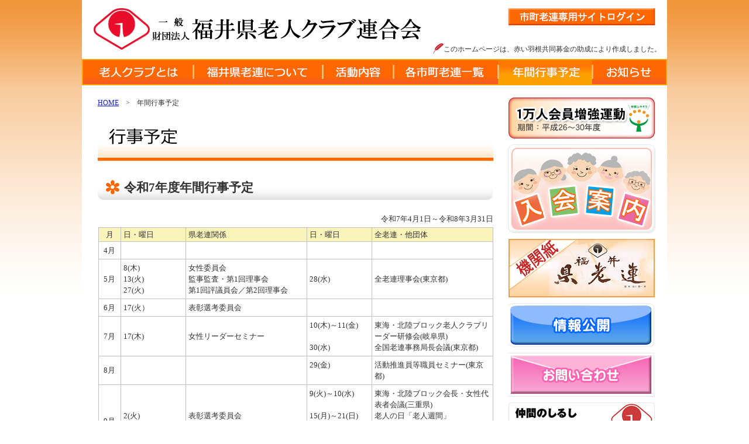

--- FILE ---
content_type: text/html
request_url: http://fukui-rouren.jp/schedule.html
body_size: 3041
content:
<!DOCTYPE html PUBLIC "-//W3C//DTD XHTML 1.0 Transitional//EN" "http://www.w3.org/TR/xhtml1/DTD/xhtml1-transitional.dtd">
<html xmlns="http://www.w3.org/1999/xhtml" xml:lang="ja" lang="ja">
<head>
<meta name="viewport" content="width=1000, user-scalable=yes">
<meta http-equiv="Content-Type" content="text/html; charset=utf-8" />
<meta name="description" content="一般財団法人福井県老人クラブ連合会は、老人クラブ活動の推進を図り、老人福祉の向上に寄与することを目的としています。" />
<meta name="keywords" content="福井県老人クラブ連合会,老人クラブ,老人クラブ連合会,老連,福井" />
<meta http-equiv="Content-Script-Type" content="text/javascript" />
<title>年間行事予定｜一般財団法人福井県老人クラブ連合会</title>
<link href="css/style.css" rel="stylesheet" type="text/css" />
<script type="text/javascript" language="javascript" src="js/jquery-1.9.0.min.js"></script>
<script type="text/javascript" language="javascript" src="js/btn.js"></script> 
</head>
<div id="bodyback_color">
	<div id="body">
		<div id="header">
			<h1><a href="./"><img src="img/name.png" width="561" height="77" alt="一般財団法人福井県老人クラブ連合会" /></a></h1>
			<div class="header_right">
				<div class="login"><a href="/private"><img src="img/login_b.png" alt="市町老連専用サイトログイン" width="252" height="30" /></a></div>
				<p class="akaihane">このホームページは、赤い羽根共同募金の助成により作成しました。</p>
			</div>
			<div class="c_b"></div>
		</div>
		
		<div id="head_navi">
			<ul>
				<li class="hn1"><a href="about.html">老人クラブとは</a></li>
				<li class="hn2"><a href="rouren.html">福井県老連について</a></li>
				<li class="hn3"><a href="active.html">活動内容</a></li>
				<li class="hn4"><a href="list.html">各市町老連一覧</a></li>
				<li class="hn5a"><a href="schedule.html">年間行事予定</a></li>
				<li class="hn6"><a href="/news">お知らせ</a></li>
			</ul>
			<div class="c_b"></div>
		</div>
		
		<div id="main">
			<div id="schedulebox">
				<div class="pankuzu"><a href="/">HOME</a>　&gt;　年間行事予定</div>
				<h2 class="title1"><img src="img/schedule_title.png" alt="年間行事予定" width="676" height="71" /></h2>
				<h3 class="title2">令和7年度年間行事予定</h3>
				<div class="list-comment">
					<p class="table_term">令和7年4月1日～令和8年3月31日</p>
					<table class="schedule_table">
						<tr>
							<th class="tuki">月</th>
							<th width="102x">日・曜日</th>
							<th width="198px">県老連関係</th>
							<th width="102px">日・曜日</th>
							<th width="198px">全老連・他団体</th>
						</tr>
						<tr>
							<td class="tuki">4月</td>
							<td>&nbsp;</td>
							<td>&nbsp;</td>
							<td>&nbsp;</td>
							<td>&nbsp;</td>
						</tr>
						<tr>
							<td class="tuki">5月</td>
							<td valign="top">8(木)<br />13(火)<br />27(火)</td>
							<td valign="top">女性委員会<br />監事監査・第1回理事会<br />第1回評議員会／第2回理事会</td>
							<td>28(水)</td>
							<td>全老連理事会(東京都)</td>
						</tr>
						<tr>
							<td class="tuki">6月</td>
							<td valign="top">17(火）</td>
							<td valign="top">表彰選考委員会</td>
							<td><br /></td>
							<td><br /></td>
						</tr>
						<tr>
							<td class="tuki">7月</td>
							<td>17(木)</td>
							<td>女性リーダーセミナー</td>
							<td valign="top">10(木)～11(金)<br /><br />30(水)</td>
							<td valign="top">東海・北陸ブロック老人クラブリーダー研修会(岐阜県)<br />全国老連事務局長会議(東京都)</td>
						</tr>
						<tr>
							<td class="tuki">8月</td>
							<td valign="top"><br /></td>
							<td valign="top"><br /></td>
							<td valign="top">29(金)</td>
							<td valign="top">活動推進員等職員セミナー(東京都)</td>
						</tr>
						<tr>
							<td class="tuki">9月</td>
							<td>2(火)<br />2(火)</td>
							<td>表彰選考委員会<br />予算要望</td>
							<td valign="top">9(火)～10(水)<br /><br />15(月)～21(日)<br />20(土)<br />23(火・祝)</td>
							<td valign="top">東海・北陸ブロック会長・女性代表者会議(三重県)<br />老人の日「老人週間」<br />全国一斉「社会奉仕の日」<br />ふくい健康長寿祭2025(あわら市・坂井市)</td>
						</tr>
						<tr>
							<td class="tuki">10月</td>
							<td valign="top">2(木)<br />9(木)</td>
							<td valign="top">友愛募金運営委員会<br />第52回県老人クラブ大会(越前市)</td>
							<td>18(土)～21(火)</td>
							<td>第37回全国健康福祉祭 ぎふ大会</td>
						</tr>
						<tr>
							<td class="tuki">11月</td>
							<td>12(水)</td>
							<td>県公式ワナゲ大会</td>
							<td valign="top">5(水)～6(木)</td>
							<td>全国老人クラブ大会(茨城県)</td>
						</tr>
						<tr>
							<td class="tuki">12月</td>
							<td>&nbsp;</td>
							<td>&nbsp;</td>
							<td valign="top">1(月)～2(火)</td>
							<td valign="top">高齢者の健康づくり・生活支援セミナー(東京都)</td>
						</tr>
						<tr>
							<td class="tuki">1月</td>
							<td valign="top">20(火)</td>
							<td valign="top">第3回理事会</td>
							<td valign="top"><br /></td>
							<td valign="top"><br /></td>
						</tr>
						<tr>
							<td class="tuki">2月</td>
							<td>17(火)</td>
							<td>予算連絡会議</td>
							<td valign="top">4(水)～5(木)<br />未定</td>
							<td valign="top">全老連代表者会議(東京都)<br />東海・北陸ブロック局長会議(名古屋市)</td>
						</tr>
						<tr>
							<td class="tuki">3月</td>
							<td>17(火)<br />24(火)</td>
							<td>第4回理事会<br />第2回評議員会</td>
							<td><br /></td>
							<td><br /></td>
						</tr>
					</table>
				</div>
				
				<div class="pagetop"><a href="#body"><img src="img/page_top.png" alt="ページトップへ" width="133" height="32" id="Image5" onmouseover="MM_swapImage('Image5','','img/page_topa.png',1)" onmouseout="MM_swapImgRestore()" /></a></div>
				<div class="c_b"></div>
			</div>
			
			<div id="rightbox">
				<div class="kaiinzoukyou"><a href="reinforcement.html"><img src="img/kaiinzoukyou.png" alt="1万人会員増強運動" width="250" height="70" /></a></div>
				<div class="nyukai"><a href="enter.html"><img src="img/nyukai.png" alt="入会案内" width="252" height="152" /></a></div>
				<div class="kikanshi"><a href="kikanshi.html"><img src="img/kikanshi.png" alt="機関紙" width="250" height="100" /></a></div>
				<div class="btn_1"><a href="rouren.html#2"><img src="img/joho.png" alt="情報公開" width="250" height="75" /></a></div>
				<div class="btn_1"><a href="contact.php"><img src="img/contact_b.png" alt="お問い合わせ" width="250" height="75" /></a></div>
				<div class="btn_3"><a href="http://www.zenrouren.com/nakama/index.html" target="_blank"><img src="img/nakama.png" alt="仲間のしるし　会員章を胸に活動の輪を広げましょう" width="250" height="58" /></a></div>
				<div class="btn_2"><a href="http://www.senior-ltd.com/" target="_blank"><img src="img/hoken.png" alt="老人クラブ傷害保険" width="250" height="50" /></a></div>
				<div class="btn_2"><a href="http://www.zenrouren.com/" target="_blank"><img src="img/rengokai.png" alt="公益財団法人全国老人クラブ連合会" width="250" height="50" /></a></div>
				<div class="btn_2"><a href="http://www.zenrouren.com/" target="_blank"><img src="img/banner01.png" alt="公益財団法人全国老人クラブ連合会" width="234" height="60" /></a></div>
				<div class="btn_1"><a href="link.html"><img src="img/link_b.png" alt="リンク" width="250" height="75" /></a></div>
				<div class="right_add">
					<h3 class="right-name"><img src="img/right_name.png" alt="一般財団法人福井県老人クラブ連合会" width="226" height="40" /></h3>
					<div class="add">〒910-0026<br />福井市光陽2-3-22<br /><span class="fs_14">（福井県社会福祉センター内）</span><br />TEL：0776-24-4853<br />FAX：0776-24-4580</div>
				</div>
			</div>
			
			<div class="c_b"></div>
		</div>
		
		<div class="c_b"></div>
	</div>
	
	<div id="footer">
		<p>Copyright c 2014 一般財団法人 福井県老人クラブ連合会 All Rights Reserved.</p>
	</div>
</div>
</body>
</html>


--- FILE ---
content_type: text/css
request_url: http://fukui-rouren.jp/css/style.css
body_size: 4230
content:
@charset "utf-8";


/*------------------------------
 body
-------------------------------*/
*{
	margin:0;
	padding:0;
}
h1,h2,h3,h4,h5,h6,ul,ol,div,dl,li,dt,dd{
	margin:0;
	padding:0;
}
img{
	border:0;
	margin:0;
	padding:0;
	display:block;
}
html{
	overflow-y:scroll
}
body {
	font-family:"メイリオ","ＭＳ Ｐゴシック", Osaka, "ヒラギノ角ゴ Pro W3";
	line-height: 1.2em;
	color: #333333;
	text-align: center;
	font-size: 100%;
	background-color:#FFFFFF;
}

#bodyback_color{
	background-image:url(../img/body-b.png);
	background-repeat:repeat-x;
	margin:0;
	padding:0;
}

#body {
	margin:0 auto 20px;
	padding:0;
	width: 1000px;
	text-align:left;
	background-color:#fff;

}
.c_b{
	clear:both;
}
.f_l{
	float:left;
}
.f_r{
	float: right;
	padding-right: 323px;
}
.center{
	text-align:center;
}
.right{
	text-align:right;
}
strong{
	font-weight:lighter;
}
a{
	color:#0e19f7;
}
a:hover{
	text-decoration:none;
}
.pink{
	color:#f00;
}
.red{
	color:#F00;
}
.mt20{
	margin-top:20px!important;
	}
.pagetop{
	width:133px;
	height:32px;
	float:right;
	padding-bottom:0;
	margin: 20px 0;
}
.small{
	font-size:10px;
}
.mb20{
	margin-bottom:20px;
}
.pankuzu{
	font-size:12px;
	margin-bottom:20px;
}


/*------------------------------
 header
-------------------------------*/
#header {
	width:1000px;
	margin:0;
	padding-top:13px;
}
#header h1{
	width:561px;
	height:77px;
	float:left;
	margin-bottom:10px;
	margin-left:20px;
}
.header_right{
	float:right;
	margin-bottom:5px;
	width:390px;
	padding-right:10px;
}
#header .header_right .login{
	width:252px;
	height:30px;
	margin:1px 10px 30px;
	float:right;
	
}
#header .header_right .akaihane{
	background-image:url(../img/hane.png);
	background-repeat:no-repeat;
	font-size:0.75em;
	text-align:right;
	clear:both;	
	margin:0;
	padding:1px 0 0;
}
#head_navi_color{
	background-color:#e60012;
	height:71px;
	margin:0;
	padding:0;
}
#head_navi{
	width:1000px;
	background-image:url(../img/menu.png);
	background-repeat:no-repeat;
	height:47px;
	margin: 0;
	padding:0 0 0 0;
}
#head_navi li{
	height:47px;
	display:block;
	float:left;
	padding:0;	
	list-style:none;
}
#head_navi a{
	text-indent:-5000px;
	text-decoration:none;
	display:block;
	height:47px;
}

#head_navi .hn1 a{
	width:190px;
	background:transparent url(../img/menu.png) 0 0px no-repeat;
}
#head_navi .hn1 a:hover{
	width:190px;
	background:transparent url(../img/menu.png) 0 -47px no-repeat;
}
#head_navi .hn1a a{
	width:190px;
	background:transparent url(../img/menu.png) 0 -47px no-repeat;
}
#head_navi .hn2 a{
	width:221px;
	background:transparent url(../img/menu.png) -190px 0px no-repeat;
}
#head_navi .hn2 a:hover{
	width:221px;
	background:transparent url(../img/menu.png) -190px -47px no-repeat;
}
#head_navi .hn2a a{
	width:221px;
	background:transparent url(../img/menu.png) -190px -47px no-repeat;
}
#head_navi .hn3 a{
	width:121px;
	background:transparent url(../img/menu.png) -411px 0px no-repeat;
}
#head_navi .hn3 a:hover{
	width:121px;
	background:transparent url(../img/menu.png) -411px -47px no-repeat;
}
#head_navi .hn3a a{
	width:121px;
	background:transparent url(../img/menu.png) -411px -47px no-repeat;
}
#head_navi .hn4 a{
	width:179px;
	background:transparent url(../img/menu.png) -532px 0px no-repeat;
}
#head_navi .hn4 a:hover{
	width:179px;
	background:transparent url(../img/menu.png) -532px -47px no-repeat;
}
#head_navi .hn4a a{
	width:179px;
	background:transparent url(../img/menu.png) -532px -47px no-repeat;
}
#head_navi .hn5 a{
	width:161px;
	background:transparent url(../img/menu.png) -711px 0px no-repeat;
}
#head_navi .hn5 a:hover{
	width:161px;
	background:transparent url(../img/menu.png) -711px -47px no-repeat;
}
#head_navi .hn5a a{
	width:161px;
	background:transparent url(../img/menu.png) -711px -47px no-repeat;
}
#head_navi .hn6 a{
	width:128px;
	background:transparent url(../img/menu.png) -872px 0px no-repeat;
}
#head_navi .hn6 a:hover{
	width:128px;
	background:transparent url(../img/menu.png) -872px -47px no-repeat;
}
#head_navi .hn6a a{
	width:128px;
	background:transparent url(../img/menu.png) -872px -47px no-repeat;
}


/*------------------------------
 main
-------------------------------*/
#main {
	width:960px;
	padding:20px;
	text-align:left;
	min-height:600px;
    height:auto !important;
	height:600px;
	margin:0;
}
#main #leftbox{
	float:left;
	width:690px;
}
#main #leftbox .top_img{
	background-image:url(../img/top.jpg);
	background-repeat:no-repeat;
	width: 690px;
	height: 400px;
	margin-bottom:35px;
}
#main #leftbox .top_img .top1{
	width:560px;
	height:98px;
	padding-top: 10px;
	padding-left:15px;
}
#main #leftbox .top_img .top1-2{
	width:544px;
	height:57px;
	float:right;
	padding-top: 220px;
	padding-right:15px;
}
#main #leftbox .top2{
	background-image:url(../img/top2_waku.png);
	background-repeat:no-repeat;
	width:627px;
	height:94px;
	padding:12px 15px 14px 17px;
	margin:35px auto 15px;
}
#main #leftbox .top2_img{
	float:right;
	width:104px;
	height:91px;
}
#main #leftbox .top2_comment{
	font-size:17.5px;
	line-height:22px;
}

#leftbox #katudo-box{
	width:660px;
	margin: 40px auto 0;
}
#leftbox #katudo-box .slider-wrap{
	height:450px;
	margin:0 30px 15px;
	display: block;
}


#leftbox .news-box{
	width:656px;
	border:2px #fce4df solid;
	padding-top:8px;
	margin: 20px auto;
}
#leftbox .news-box .news_title{
	width:660px;
	height:32px;
	margin-left:-2px;
}
#main #leftbox .news-box .news{
	width:620px;
	padding:18px;
}
#main #leftbox .news-box .news dt{
	background-image:url(../img/list-style.png);
	background-repeat:no-repeat;
	background-position:0.5px;
	padding-left:20px;
	width:100px;
	float:left;
	margin-bottom:8px;
	line-height:1.2;
}
#main #leftbox .news-box .news dd{
	float:right;
	width:490px;
	margin-bottom:8px;
	line-height:1.2;
}



/********** right-box ************/

#main #rightbox{
	float:right;
	width:252px;
	margin:0;
}
#main #rightbox a:hover{
		filter:alpha(opacity=70);  /* IE7以下用 */
		-ms-filter: alpha(opacity=70); /* IE8用 */
		-moz-opacity:0.8; /* Firefox 1.5未満, Netscape用 */
		-khtml-opacity: 0.8;  /* Safari 1.x, 他khtmlに対応したブラウザ用  */
		opacity: 0.8; /* Firefox 1.5以上, Opera, Safari用 */
}
#rightbox .kaiinzoukyou{
	width:250px;
	height:70px;
	margin:0 auto 10px;
}
#rightbox .nyukai{
	width:252px;
	height:152px;
	margin-bottom:10px;
}
#rightbox .btn_1{
	width:250px;
	height:75px;
	margin:0 auto 10px;
}
#rightbox .kikanshi{
	width:250px;
	height:100px;
	margin:0 auto 10px;
}

#rightbox .btn_2{
	width:250px;
	height:50px;
	margin:0 auto 10px;
}
#rightbox .btn_3{
	width:250px;
	height:58px;
	margin:0 auto 10px;
}
#rightbox .right_add{
	width:245px;
	border:2px #fce4df solid;
	padding-top:8px;
	margin:0 auto 10px;
}
#rightbox .right_add .right_title{
	width:246px;
	height:32px;
}
#rightbox .right_add .right-name{
	padding:20px 0;
	width:226px;
	height:	40px;
	border-bottom:#ff6801 solid 2px;
	margin:auto;
}
#rightbox .right_add .add{
	width:226px;
	margin:12px auto 8px;
	line-height:1.5;
}
#rightbox .right_add .add .fs_14{
	font-size:14px;
}

#rightbox .pdf{
	width:245px;
	border:2px #ccc dashed;
	padding-top:8px;
	margin:0 auto 10px;
}
	#rightbox .pdf img{
		padding: 10px 10px 0;
	}
	#rightbox .pdf p{
		padding: 5px 10px 10px;
		font-size: 80%;
	}

.right_navi{
	background-color:#ff6801;
	border:#fdbc7b solid 3px;
	width:240px;
	padding-top:12px;
	border-radius:10px;
	margin:0 auto 10px;
}
.right_navi h4{
	color:#fff;
	padding:0 17px;
	font-size:19px;
}
.navibox{
	background-color:#fff;
	border:#fff solid 1px;
	width:208x;
	border-radius:8px;
	padding:20px 15px 25px;
	margin-top:10px
}
.navibox li{
	list-style:none;
	font-size:15px;
	line-height:2;
}
.navibox-s li{
	margin-left: 1em;
}



/********** footer ************/
#footer {
	padding:0;	
	font-size:0.8em;
	height:83px;
	margin:0 auto 0;
	background-image:url(../img/footer_b.png);
	background-repeat:repeat-x;
	padding-top:45px
}
#footer p{
	width:860px;
	margin:0 auto;
	text-align:center;
	padding:30px 0 0;
	font-size:0.9em;
	letter-spacing:0.1em;	
	color:#fff;
}



/*********** about *************/
#aboutbox{
	float:left;
	width:676px;
	padding:0 7px 10px;
}
.title1{
	width:676px;
	height:71px;
}
.title2{
	background-image:url(../img/title_back2.png);
	background-repeat:no-repeat;
	padding:5px 45px 10px;
	width:585px;
	height:21px;
	margin-top:30px;
	font-size:21px;
/*	font-weight:normal; */
	
}
.about_club{
	width:655px;
	height:57px;
	margin:13px auto 0;
}
.about-comment{
	width:623px;
	margin:22px auto 40px !important;
	padding:0 15px 10px;
	line-height:1.6;

}
.about-comment p{
	/*padding:0 ;*/
	margin:0;
}
.back_banzai{
	background-image:url(../img/banzai.png);
	background-repeat:no-repeat;
	background-position:right bottom;
	padding:0 150px 0 0;
	margin:0;

}

.fukushihou{
	width:595px;
	border:#f8bc94 2px solid;
	padding:13px;
	margin:20px auto 10px;
	line-height:1.6;
}
.about_list{
	padding:0 15px 0 0;
}
.about_ol{
	padding:0 0 0 25px;
}



/************ rouren ****************/
#rourenbox{
	float:left;
	width:676px;
	padding:0 7px 10px;
}

.rouren-comment{
	width:623px;
	margin:22px auto 0 !important;
	padding:0 15px;
	line-height:1.6;

}
.soshikizu{
	width:628px;
	height:540px;
	margin:55px auto 40px;
}

.many_club{
	width:195px;
	height:46px;
	margin:0 auto 20px;
}
.table_name{
	font-size:19px;
/*	font-weight:normal; */
	text-align:center;
	line-height:1.2;
	margin-bottom:5px;
}
.rouren_table{
	width:623px;
	border-collapse:collapse;
	border:1px #bfbfbf solid;
}
.rouren_table th{
	border-collapse:collapse;
	border:1px #bfbfbf solid;
	background-color:#faf3ba;
	font-weight:normal;
	padding:2px 5px;
	font-size:12.5px;
}
.rouren_table td{
	border-collapse:collapse;
	border:1px #bfbfbf solid;
	padding:5px 10px;
}
.rouren_table .yaku{
	text-align:center;
}
.rouren_table .member_name{
	padding:0 30px;
}
	.member_name .webfont{
		background: url(../img/itsu.png) no-repeat;
		text-align:right;
		padding-left: 1.2em;
	}
.hokoku dt{
	font-size:20px;
}
.ayumi dt{
	float:left;
	width:150px;
}
.ayumi dd{
	float:right;
	width:465px;
}
.map{
	width:623px;
	height:400px;

}



/******** active ************/
#activebox{
	float:left;
	width:676px;
	padding:0 7px 10px;
}
#activebox .zentaizou{
	width:638px;
	height:874px;
	margin:55px auto 40px;
}
#activebox #katudo-box{
	width:660px;
	margin:0 auto;
}
	#activebox #katudo-box h4{
		font-size: 18px;
		/* font-weight:normal;*/
		margin: 20px 100px 10px 0;
		border-bottom: 2px solid #0BD;
		padding: 0 5px 3px;
	}
#activebox .photo-wrap{
	float:left;
	margin:0 5px 40px;
	display: block;
}
	#activebox .photo-L{
		float: left;
		margin: 0 30px 20px 0;
		display: block;
		width: 300px;
	}
	#activebox .photo-R{
		float: right;
		margin-bottom: 20px;
		display: block;
		width: 300px;
	}
		#activebox .photo-L img,#activebox .photo-R img{
			width: 290px;
			border: 1px solid #ccc;
			padding: 4px;
		}
		#activebox .photo-L p,#activebox .photo-R p{
			margin: 5px;
		}



/******** list **************/
#listbox{
	float:left;
	width:676px;
	padding:0 7px 10px;
}

.list-comment{
	width:675px;
	margin:22px auto 0 !important;
}
.list_table{
	width:675px;
	border-collapse:collapse;
	border:1px #bfbfbf solid;
}
.list_table th{
	border-collapse:collapse;
	border:1px #bfbfbf solid;
	background-color:#faf3ba;
	font-weight:normal;
	padding:2px 5px;
	text-align:left;
	font-size:13px;
}
.list_table td{
	border-collapse:collapse;
	border:1px #bfbfbf solid;
	padding:5px;
	font-size:13px;
}



/********* schedule **********/
#schedulebox{
	float:left;
	width:676px;
	padding:0 7px 10px;
}
.table_term{
	text-align:right;
	margin-bottom:5px;
	font-size:13px;
}
.schedule_table{
	width:675px;
	border-collapse:collapse;
	border:1px #bfbfbf solid;
}
.schedule_table th{
	border-collapse:collapse;
	border:1px #bfbfbf solid;
	background-color:#faf3ba;
	font-weight:normal;
	padding:2px 4px;
	text-align:left;
	font-size:13px;
}
.schedule_table td{
	border-collapse:collapse;
	border:1px #bfbfbf solid;
	padding:5px 4px;
	font-size:13px;
}
.schedule_table .tuki{
	text-align:center;
	width:30px;
}



/******* enter *************/
#enterbox{
	float:left;
	width:676px;
	padding:0 7px 10px;
}
.enter_age{
	width:652px;
	height:56px;
	margin:20px auto 0;
}
.enter-comment{
	width:623px;
	margin:22px auto 0 !important;
	padding:0 15px 10px;
	line-height:1.6;

}
.go_list{
	width:262px;
	height:45px;
	margin:20px auto 40px;
}
.ikiiki{
	width:652px;
	height:95px;
	margin:20px auto 0;
}
.enter-waku{
	width:589px;
	padding:10px 15px;
	border:#dae3b8 2px solid;
	border-radius:10px;
	background-color:#fff;
	margin:20px auto 0;
	line-height:1.6;
}
.enter-waku h4{
	font-size:20px;
/*	font-weight:normal;*/
	margin-bottom:10px;
}
.enter-waku ul{
	margin:0 30px;
}


/*********** contact **********/
#contactbox{
	width:900x;
	padding:0 7px 10px;
}
.contact_title{
	width:850px;
	height:71px;
	margin:auto;
}
.conta-waku{
	width:800px;
	min-height:400px;
	height:auto !important;
	height:400px;
	text-align:left;
	margin:20px auto 0;
}
.conta-waku p{
	padding-top:10px;
}
.tbl{
	width:800px;
	margin-top:15px;
	padding:0;
	border:1px solid #f8ffff;
}
.tbl th{
	margin:0;
	padding:10px 0 10px 10px;
	background-color:#faf3ba;
	font-weight:lighter;
	text-align:left;
	font-size:0.8em;
}
.tbl td{
	margin:0;
	padding:10px;
	background-color:#faf5d0;	
	font-size:0.8em;
}
.tbl textarea{
	font-size:1.0em;
}
.tbl input{
	font-family:"ＭＳ Ｐゴシック", Osaka, "ヒラギノ角ゴ Pro W3";
	padding:2px;
	font-size:1.0em;
	letter-spacing:0.3px;
}
#maincontents .box8 .modoru{
	margin-bottom:300px;
}
.btn_submit{
	margin:20px 0;
	text-align:center;
}
.btn_submit input{
	padding:5px 40px;
	margin:0 5px;
}
.orange{
	color:#FF9900;
}



/*********** link ***********/
#linkbox{
	float:left;
	width:676px;
	padding:0 7px 10px;
}
.link-comment{
	width:623px;
	margin:22px auto 0 !important;
	padding:0 15px 10px;
	line-height:1.6;

}



/*********** reinforcement ***********/
.reinforcement-comment{
	width:623px;
	margin:22px auto 30px !important;
	padding:0 15px 10px;
	line-height:1.6;
}
.reinforcement{
	width:623px;
	background-color:#fff;
	margin:20px auto 40px;
}
	.reinforcement h4{
		width: 150px;
		border-left: #f19ec2 8px solid;
		padding: 5px 10px;
		font-size:20px;
		/* font-weight:normal;*/
		margin-bottom:10px;.
		display: block;
	}
	.reinforcement .description,.reinforcement ul,.files .description{
		padding-bottom:10px;
		padding-left: 24px;
		line-height:1.6;
	}
	.reinforcement .txtheader{
		width: 250px;
		border-bottom: #ff6801 3px dotted;
		padding: 5px 5px 2px;
		font-size: 22px;
		color: #6a3905
		margin-bottom: 10px;
	}
	.reinforcement h5{
		width: 150px;
		border: #c490bf 2px solid;
		border-radius: 10px;
		padding: 5px;
		text-align: center;
		font-size: 18px;
		/* font-weight:normal;*/
		margin-bottom:10px;.
		display: block;
		color: #500046;
	}
.files{
	width:623px;
	margin:20px auto;
	border-left: #f19ec2 3px solid;
	border-right: #f19ec2 3px solid;
	border-radius: 10px;
}



/*********** kikanshi ***********/
#kikanshibox{
	float:left;
	width:676px;
	padding:0 7px 10px;
}
#kikanshibox .kikanshi-image{
	background-image:url(../img/kikanshi-vol.167.jpg);
	background-repeat:no-repeat;
	background-position: left top;
	padding: 95px 160px;
	margin:0;
}



/*********** wp ************/
#wp-box{
	width:676px;
	padding:0 7px 10px;
}
